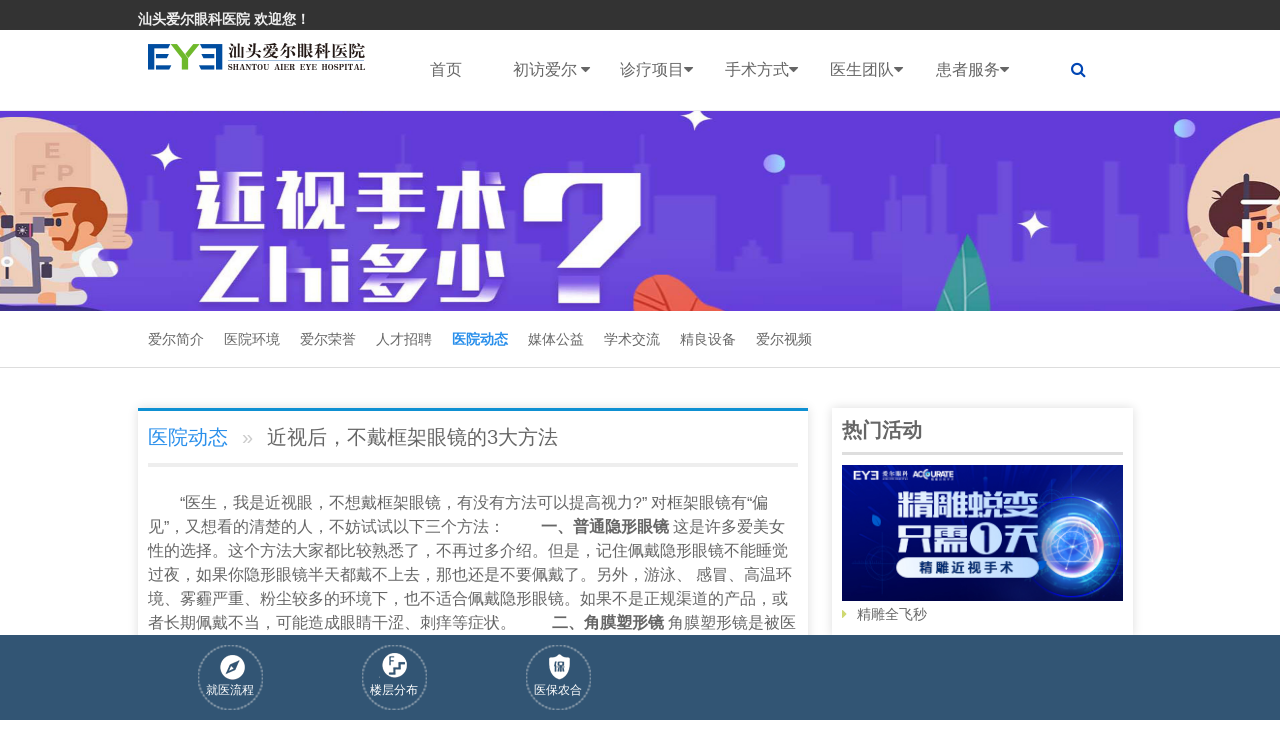

--- FILE ---
content_type: text/html; charset=UTF-8
request_url: http://www.eye0754.com/aier/news/2540.html
body_size: 13360
content:
<!DOCTYPE HTML>
<html>
<head>
<meta http-equiv="Content-Type" content="text/html; charset=utf-8">
<meta http-equiv="X-UA-Compatible" content="IE=edge,chrome=1"/>
<!-- 为移动设备添加 viewport -->
<meta name="viewport" content="initial-scale=1, maximum-scale=3, minimum-scale=1, user-scalable=no">

<!--seo-->
<title>近视后，不戴框架眼镜的3大方法-医院动态-汕头爱尔眼科医院,眼科医院,汕头眼科</title>
<meta name="keywords" content="" />
<meta name="description" content="“医生，我是近视眼，不想戴框架眼镜，有没有方法可以提高视力?”

对框架眼镜有“偏见”，又想看的清楚的人，不妨试试以下三个方法：

　　一、普通隐形眼镜

这是许多爱美女性的选择。这个方法大家都比较熟悉了" />
<!--/seo-->

<link rel="stylesheet" href="http://www.eye0754.com/wp-content/themes/eye3/assets/css/amazeui.min.css">

<!--[if (gte IE 9)|!(IE)]><!-->
<script src="http://www.eye0754.com/wp-content/themes/eye3/assets/js/jquery.js?V360"></script>
<!--<![endif]-->
<script src="http://www.eye0754.com/wp-content/themes/eye3/assets/js/amazeui.min.js"></script>
<!--滑动-->
<link rel="stylesheet" type="text/css" href="http://www.eye0754.com/wp-content/themes/eye3/assets/css/amazeui.swiper.min.css">
<script src="http://www.eye0754.com/wp-content/themes/eye3/assets/js/amazeui.swiper.min.js"></script>
<!--/滑动-->
<link rel="stylesheet" href="http://www.eye0754.com/wp-content/themes/eye3/style.css">

<meta name='robots' content='max-image-preview:large' />
<style id='classic-theme-styles-inline-css' type='text/css'>
/*! This file is auto-generated */
.wp-block-button__link{color:#fff;background-color:#32373c;border-radius:9999px;box-shadow:none;text-decoration:none;padding:calc(.667em + 2px) calc(1.333em + 2px);font-size:1.125em}.wp-block-file__button{background:#32373c;color:#fff;text-decoration:none}
</style>
<style id='global-styles-inline-css' type='text/css'>
:root{--wp--preset--aspect-ratio--square: 1;--wp--preset--aspect-ratio--4-3: 4/3;--wp--preset--aspect-ratio--3-4: 3/4;--wp--preset--aspect-ratio--3-2: 3/2;--wp--preset--aspect-ratio--2-3: 2/3;--wp--preset--aspect-ratio--16-9: 16/9;--wp--preset--aspect-ratio--9-16: 9/16;--wp--preset--color--black: #000000;--wp--preset--color--cyan-bluish-gray: #abb8c3;--wp--preset--color--white: #ffffff;--wp--preset--color--pale-pink: #f78da7;--wp--preset--color--vivid-red: #cf2e2e;--wp--preset--color--luminous-vivid-orange: #ff6900;--wp--preset--color--luminous-vivid-amber: #fcb900;--wp--preset--color--light-green-cyan: #7bdcb5;--wp--preset--color--vivid-green-cyan: #00d084;--wp--preset--color--pale-cyan-blue: #8ed1fc;--wp--preset--color--vivid-cyan-blue: #0693e3;--wp--preset--color--vivid-purple: #9b51e0;--wp--preset--gradient--vivid-cyan-blue-to-vivid-purple: linear-gradient(135deg,rgba(6,147,227,1) 0%,rgb(155,81,224) 100%);--wp--preset--gradient--light-green-cyan-to-vivid-green-cyan: linear-gradient(135deg,rgb(122,220,180) 0%,rgb(0,208,130) 100%);--wp--preset--gradient--luminous-vivid-amber-to-luminous-vivid-orange: linear-gradient(135deg,rgba(252,185,0,1) 0%,rgba(255,105,0,1) 100%);--wp--preset--gradient--luminous-vivid-orange-to-vivid-red: linear-gradient(135deg,rgba(255,105,0,1) 0%,rgb(207,46,46) 100%);--wp--preset--gradient--very-light-gray-to-cyan-bluish-gray: linear-gradient(135deg,rgb(238,238,238) 0%,rgb(169,184,195) 100%);--wp--preset--gradient--cool-to-warm-spectrum: linear-gradient(135deg,rgb(74,234,220) 0%,rgb(151,120,209) 20%,rgb(207,42,186) 40%,rgb(238,44,130) 60%,rgb(251,105,98) 80%,rgb(254,248,76) 100%);--wp--preset--gradient--blush-light-purple: linear-gradient(135deg,rgb(255,206,236) 0%,rgb(152,150,240) 100%);--wp--preset--gradient--blush-bordeaux: linear-gradient(135deg,rgb(254,205,165) 0%,rgb(254,45,45) 50%,rgb(107,0,62) 100%);--wp--preset--gradient--luminous-dusk: linear-gradient(135deg,rgb(255,203,112) 0%,rgb(199,81,192) 50%,rgb(65,88,208) 100%);--wp--preset--gradient--pale-ocean: linear-gradient(135deg,rgb(255,245,203) 0%,rgb(182,227,212) 50%,rgb(51,167,181) 100%);--wp--preset--gradient--electric-grass: linear-gradient(135deg,rgb(202,248,128) 0%,rgb(113,206,126) 100%);--wp--preset--gradient--midnight: linear-gradient(135deg,rgb(2,3,129) 0%,rgb(40,116,252) 100%);--wp--preset--font-size--small: 13px;--wp--preset--font-size--medium: 20px;--wp--preset--font-size--large: 36px;--wp--preset--font-size--x-large: 42px;--wp--preset--spacing--20: 0.44rem;--wp--preset--spacing--30: 0.67rem;--wp--preset--spacing--40: 1rem;--wp--preset--spacing--50: 1.5rem;--wp--preset--spacing--60: 2.25rem;--wp--preset--spacing--70: 3.38rem;--wp--preset--spacing--80: 5.06rem;--wp--preset--shadow--natural: 6px 6px 9px rgba(0, 0, 0, 0.2);--wp--preset--shadow--deep: 12px 12px 50px rgba(0, 0, 0, 0.4);--wp--preset--shadow--sharp: 6px 6px 0px rgba(0, 0, 0, 0.2);--wp--preset--shadow--outlined: 6px 6px 0px -3px rgba(255, 255, 255, 1), 6px 6px rgba(0, 0, 0, 1);--wp--preset--shadow--crisp: 6px 6px 0px rgba(0, 0, 0, 1);}:where(.is-layout-flex){gap: 0.5em;}:where(.is-layout-grid){gap: 0.5em;}body .is-layout-flex{display: flex;}.is-layout-flex{flex-wrap: wrap;align-items: center;}.is-layout-flex > :is(*, div){margin: 0;}body .is-layout-grid{display: grid;}.is-layout-grid > :is(*, div){margin: 0;}:where(.wp-block-columns.is-layout-flex){gap: 2em;}:where(.wp-block-columns.is-layout-grid){gap: 2em;}:where(.wp-block-post-template.is-layout-flex){gap: 1.25em;}:where(.wp-block-post-template.is-layout-grid){gap: 1.25em;}.has-black-color{color: var(--wp--preset--color--black) !important;}.has-cyan-bluish-gray-color{color: var(--wp--preset--color--cyan-bluish-gray) !important;}.has-white-color{color: var(--wp--preset--color--white) !important;}.has-pale-pink-color{color: var(--wp--preset--color--pale-pink) !important;}.has-vivid-red-color{color: var(--wp--preset--color--vivid-red) !important;}.has-luminous-vivid-orange-color{color: var(--wp--preset--color--luminous-vivid-orange) !important;}.has-luminous-vivid-amber-color{color: var(--wp--preset--color--luminous-vivid-amber) !important;}.has-light-green-cyan-color{color: var(--wp--preset--color--light-green-cyan) !important;}.has-vivid-green-cyan-color{color: var(--wp--preset--color--vivid-green-cyan) !important;}.has-pale-cyan-blue-color{color: var(--wp--preset--color--pale-cyan-blue) !important;}.has-vivid-cyan-blue-color{color: var(--wp--preset--color--vivid-cyan-blue) !important;}.has-vivid-purple-color{color: var(--wp--preset--color--vivid-purple) !important;}.has-black-background-color{background-color: var(--wp--preset--color--black) !important;}.has-cyan-bluish-gray-background-color{background-color: var(--wp--preset--color--cyan-bluish-gray) !important;}.has-white-background-color{background-color: var(--wp--preset--color--white) !important;}.has-pale-pink-background-color{background-color: var(--wp--preset--color--pale-pink) !important;}.has-vivid-red-background-color{background-color: var(--wp--preset--color--vivid-red) !important;}.has-luminous-vivid-orange-background-color{background-color: var(--wp--preset--color--luminous-vivid-orange) !important;}.has-luminous-vivid-amber-background-color{background-color: var(--wp--preset--color--luminous-vivid-amber) !important;}.has-light-green-cyan-background-color{background-color: var(--wp--preset--color--light-green-cyan) !important;}.has-vivid-green-cyan-background-color{background-color: var(--wp--preset--color--vivid-green-cyan) !important;}.has-pale-cyan-blue-background-color{background-color: var(--wp--preset--color--pale-cyan-blue) !important;}.has-vivid-cyan-blue-background-color{background-color: var(--wp--preset--color--vivid-cyan-blue) !important;}.has-vivid-purple-background-color{background-color: var(--wp--preset--color--vivid-purple) !important;}.has-black-border-color{border-color: var(--wp--preset--color--black) !important;}.has-cyan-bluish-gray-border-color{border-color: var(--wp--preset--color--cyan-bluish-gray) !important;}.has-white-border-color{border-color: var(--wp--preset--color--white) !important;}.has-pale-pink-border-color{border-color: var(--wp--preset--color--pale-pink) !important;}.has-vivid-red-border-color{border-color: var(--wp--preset--color--vivid-red) !important;}.has-luminous-vivid-orange-border-color{border-color: var(--wp--preset--color--luminous-vivid-orange) !important;}.has-luminous-vivid-amber-border-color{border-color: var(--wp--preset--color--luminous-vivid-amber) !important;}.has-light-green-cyan-border-color{border-color: var(--wp--preset--color--light-green-cyan) !important;}.has-vivid-green-cyan-border-color{border-color: var(--wp--preset--color--vivid-green-cyan) !important;}.has-pale-cyan-blue-border-color{border-color: var(--wp--preset--color--pale-cyan-blue) !important;}.has-vivid-cyan-blue-border-color{border-color: var(--wp--preset--color--vivid-cyan-blue) !important;}.has-vivid-purple-border-color{border-color: var(--wp--preset--color--vivid-purple) !important;}.has-vivid-cyan-blue-to-vivid-purple-gradient-background{background: var(--wp--preset--gradient--vivid-cyan-blue-to-vivid-purple) !important;}.has-light-green-cyan-to-vivid-green-cyan-gradient-background{background: var(--wp--preset--gradient--light-green-cyan-to-vivid-green-cyan) !important;}.has-luminous-vivid-amber-to-luminous-vivid-orange-gradient-background{background: var(--wp--preset--gradient--luminous-vivid-amber-to-luminous-vivid-orange) !important;}.has-luminous-vivid-orange-to-vivid-red-gradient-background{background: var(--wp--preset--gradient--luminous-vivid-orange-to-vivid-red) !important;}.has-very-light-gray-to-cyan-bluish-gray-gradient-background{background: var(--wp--preset--gradient--very-light-gray-to-cyan-bluish-gray) !important;}.has-cool-to-warm-spectrum-gradient-background{background: var(--wp--preset--gradient--cool-to-warm-spectrum) !important;}.has-blush-light-purple-gradient-background{background: var(--wp--preset--gradient--blush-light-purple) !important;}.has-blush-bordeaux-gradient-background{background: var(--wp--preset--gradient--blush-bordeaux) !important;}.has-luminous-dusk-gradient-background{background: var(--wp--preset--gradient--luminous-dusk) !important;}.has-pale-ocean-gradient-background{background: var(--wp--preset--gradient--pale-ocean) !important;}.has-electric-grass-gradient-background{background: var(--wp--preset--gradient--electric-grass) !important;}.has-midnight-gradient-background{background: var(--wp--preset--gradient--midnight) !important;}.has-small-font-size{font-size: var(--wp--preset--font-size--small) !important;}.has-medium-font-size{font-size: var(--wp--preset--font-size--medium) !important;}.has-large-font-size{font-size: var(--wp--preset--font-size--large) !important;}.has-x-large-font-size{font-size: var(--wp--preset--font-size--x-large) !important;}
:where(.wp-block-post-template.is-layout-flex){gap: 1.25em;}:where(.wp-block-post-template.is-layout-grid){gap: 1.25em;}
:where(.wp-block-columns.is-layout-flex){gap: 2em;}:where(.wp-block-columns.is-layout-grid){gap: 2em;}
:root :where(.wp-block-pullquote){font-size: 1.5em;line-height: 1.6;}
</style>
<!-- 头部代码 -->
<!--baidutongji-->
<script>
var _hmt = _hmt || [];
(function() {
  var hm = document.createElement("script");
  hm.src = "https://hm.baidu.com/hm.js?82156264b01891a911332f0448220cc0";
  var s = document.getElementsByTagName("script")[0]; 
  s.parentNode.insertBefore(hm, s);
})();
</script>
<!--/baidutongji--><!-- /头部代码 -->
</head>

<body>
<!-- 顶部--> 
<!--top-->
<div class="am-g bg_grey am-show-md-up">
  <div class="am-container am-padding-horizontal-0">
    <div class="am-u-lg-6 am-fl am-padding-0">
      <dt class="am-text-sm" style="padding-top:8px;"><a class="font-light">汕头爱尔眼科医院 欢迎您！</a></dt>
    </div>
    <div class="am-u-lg-5 am-fr">
      
    </div>
  </div>
</div>
<div data-am-sticky="{animation: 'slide-top'}" class=" eye-top">
  <div class="am-container">
    <div class="am-collapse am-topbar-collapse" id="collapse-head">
      <ul class="eye-logo am-topbar-left" style="padding-top:11px">
        <a href="/"><img src="http://www.eye0754.com/wp-content/uploads/2021/12/211201_002607_13.png" class="am-img-responsive"></a>
      </ul>
      <ul class="am-nav am-nav-pills am-topbar-nav eye-menu am-nav-justify ">
        <li class=""><a href="/">首页</a></li>
        <!--初访爱尔-->
        <li class="parent"><a href="http://www.eye0754.com/aier/jianjie">初访爱尔 <span class="am-icon-caret-down"></span></a>
          <ul class="child">
            <li class="page_item page-item-2"><a href="http://www.eye0754.com/aier/jianjie">爱尔简介</a></li>
<li class="page_item page-item-15"><a href="http://www.eye0754.com/aier/huanjing">医院环境</a></li>
<li class="page_item page-item-13"><a href="http://www.eye0754.com/aier/rongyu">爱尔荣誉</a></li>
<li class="page_item page-item-25"><a href="http://www.eye0754.com/aier/zhaopin">人才招聘</a></li>
<!--获取该分类下的所有页面-->
		    	<li class="cat-item cat-item-2"><a href="http://www.eye0754.com/aier/news">医院动态</a>
</li>
	<li class="cat-item cat-item-30"><a href="http://www.eye0754.com/aier/gongyi">媒体公益</a>
</li>
	<li class="cat-item cat-item-29"><a href="http://www.eye0754.com/aier/xueshu">学术交流</a>
</li>
	<li class="cat-item cat-item-31"><a href="http://www.eye0754.com/aier/shebei">精良设备</a>
</li>
	<li class="cat-item cat-item-32"><a href="http://www.eye0754.com/aier/shipin">爱尔视频</a>
</li>
<!--获取该分类下的所有分类-->
          </ul>
        </li>
        <!--/初访爱尔-->
        <!--诊疗项目-->
        <li class="parent"><a href="http://www.eye0754.com/zhenliao">诊疗项目<span class="am-icon-caret-down"></span></a>
          <ul class="child">
            			<li><a href="/jinshi">近视矫正专科</a></li>
						<li><a href="/baineizhang">白内障专科</a></li>
						<li><a href="/xieruoshi">小儿斜弱视专科</a></li>
						<li><a href="/peijing">视光及小儿眼病科</a></li>
						<li><a href="/qingguangyan">青光眼专科</a></li>
						<li><a href="/yanzhengxing">眼眶病专科</a></li>
						<li><a href="/yandi">眼底病专科</a></li>
						<li><a href="/jiaomo">角膜及眼表专科</a></li>
			          </ul>
        </li>
        <!--/诊疗项目-->
        <!--手术方式-->
        <li class="parent"><a href="http://www.eye0754.com/xinjishu">手术方式<span class="am-icon-caret-down"></span> </a>
                    <ul class="child">
                        <li><a href="#">精雕近视手术</a></li>
                        <li><a href="#">超声乳化白内障手术</a></li>
                        <li><a href="#">ICL</a></li>
                        <li><a href="#">全飞秒激光</a></li>
                        <li><a href="#">角膜塑形术</a></li>
                        <li><a href="#">个性化定制飞秒激光</a></li>
                        <li><a href="">全飞秒精准4.0</a></li>
                      </ul>
                  </li>
        <!--/手术方式-->
        <!--医生团队-->
        <li class="parent"><a href="http://www.eye0754.com/zhuanjia">医生团队<span class="am-icon-caret-down"></span></a>
          <ul class="child">
            			<li><a href="/jinshizhuanjia">近视矫正医师</a></li>
						<li><a href="/baineizhangzhuanjia">白内障医师</a></li>
						<li><a href="/xieruoshizhuanjia">小儿斜弱视医师</a></li>
						<li><a href="/peijingshi">验光配镜师</a></li>
						<li><a href="/qingguangyanzhuanjia">青光眼医师</a></li>
						<li><a href="/yandizhuanjia">眼底病医师</a></li>
						<li><a href="/yanzhengxingzhuanjia">眼眶病医师</a></li>
						<li><a href="/jiaomozhuanjia">角膜及眼表医师</a></li>
						<li><a href="/shiguangzhuanjia">视光及小儿眼病医师</a></li>
						<li><a href="/zongheyanbingzhaunjia">综合眼病医师</a></li>
			          </ul>
        </li>
        <!--/医生团队-->
        <!--患者服务-->
        <li class="parent"><a href="http://www.eye0754.com/huanzhefuwu/jiuyiliucheng">患者服务<span class="am-icon-caret-down"></span></a>
          <ul class="child">
            <li class="page_item page-item-17"><a href="http://www.eye0754.com/huanzhefuwu/jiuyiliucheng">就医流程</a></li>
<li class="page_item page-item-19"><a href="http://www.eye0754.com/huanzhefuwu/menzhenpaiban">门诊排班</a></li>
<li class="page_item page-item-21"><a href="http://www.eye0754.com/huanzhefuwu/yibaononghe">医保农合</a></li>
<li class="page_item page-item-23"><a href="http://www.eye0754.com/huanzhefuwu/jiaotong">就医指南</a></li>
<li class="page_item page-item-2331"><a href="http://www.eye0754.com/huanzhefuwu/loucengfenbu">楼层分布</a></li>
<!--获取该分类下的所有页面-->
				<li class="cat-item cat-item-26"><a href="http://www.eye0754.com/huanzhefuwu/youhuizhengce">优惠政策</a>
</li>
<!--获取该分类下的所有分类-->
			<li><a href="http://yuyue.aierchina.com/yuyue_all.php" target="_blank">预约挂号</a></li>
          </ul>
        </li>
        <!--/患者服务-->
        <li><a style="cursor: pointer; padding-right:11px" data-am-modal="{target: '#my-actions'}"><i class="am-icon-search"></i></a></li>
      </ul>
    </div>
  </div>
</div>

<div class="am-modal-actions  am-g sou" id="my-actions">
  <form class="am-form-inline am-container" role="form" action="/index.php" method="get" target="_blank">
    <input type="hidden" name="m" value="search"/>
    <input type="hidden" name="c" value="index"/>
    <input type="hidden" name="a" value="init"/>
    <input type="hidden" name="typeid" value="" id="typeid"/>
    <input type="hidden" name="siteid" value="1" id="siteid"/>
    <div class="am-u-sm-7" style="padding-right:0px">
      <input type="text" class="am-form-field" name="q" id="q" placeholder="请输入关键词点击搜索"/>
    </div>
    <div class="am-u-sm-3" style="padding:0px">
      <button type="submit" class="am-btn am-btn-primary" style="width: 100%;">搜索</button>
    </div>
    <div class="am-u-sm-2" style="padding:0px">
      <button type="submit" class="am-btn am-btn-default" style="background:none; border:none; color:#298feb" data-am-modal-close><i class="am-icon-times"></i></button>
    </div>
  </form>
</div>
<!--内页公共banner-->
<div class="swiper-container banner" id="banner">
  <div class="swiper-wrapper">
      	    <div class="swiper-slide"><a href="#" target="_blank"><img class="am-img-responsive" src="http://www.eye0754.com/wp-content/uploads/2021/11/2019zb.jpg"></a></div>
        </div>
</div><!--/内页公共banner-->

<div class="inner">
<!--内页导航-->
<nav class="m-cat-nav">
  <ul class="am-container">
    <li class="page_item page-item-2"><a href="http://www.eye0754.com/aier/jianjie">爱尔简介</a></li>
<li class="page_item page-item-15"><a href="http://www.eye0754.com/aier/huanjing">医院环境</a></li>
<li class="page_item page-item-13"><a href="http://www.eye0754.com/aier/rongyu">爱尔荣誉</a></li>
<li class="page_item page-item-25"><a href="http://www.eye0754.com/aier/zhaopin">人才招聘</a></li>
  <!--获取该分类下的所有页面-->
        <li class="am-active"><a href="http://www.eye0754.com/aier/news">医院动态</a></li>
        <li class=""><a href="http://www.eye0754.com/aier/gongyi">媒体公益</a></li>
        <li class=""><a href="http://www.eye0754.com/aier/xueshu">学术交流</a></li>
        <li class=""><a href="http://www.eye0754.com/aier/shebei">精良设备</a></li>
        <li class=""><a href="http://www.eye0754.com/aier/shipin">爱尔视频</a></li>
      </ul>
</nav><!--/内页导航-->

 <div class="am-container am-padding-0">
      <!--左侧内容-->
      <div class="am-u-lg-8 inner-left">
        <article class="am-article">
          <div class="am-article-hd">
            <h1 class="doc-crumb">
               <a href="http://www.eye0754.com/aier/news" target="_blank">医院动态</a>
               <span>近视后，不戴框架眼镜的3大方法</span>
           </h1>
          </div>
          <div class="am-article-bd">
            <!--分割线保留-->
            <hr class="am-article-divider" />
             <!--正文开始-->
             <p>“医生，我是近视眼，不想戴框架眼镜，有没有方法可以提高视力?”

对框架眼镜有“偏见”，又想看的清楚的人，不妨试试以下三个方法：

<strong>　　一、普通隐形眼镜</strong>

这是许多爱美女性的选择。这个方法大家都比较熟悉了，不再过多介绍。但是，记住佩戴隐形眼镜不能睡觉过夜，如果你隐形眼镜半天都戴不上去，那也还是不要佩戴了。另外，游泳、 感冒、高温环境、雾霾严重、粉尘较多的环境下，也不适合佩戴隐形眼镜。如果不是正规渠道的产品，或者长期佩戴不当，可能造成眼睛干涩、刺痒等症状。

<strong>　　二、角膜塑形镜</strong>

角膜塑形镜是被医学界公认有效的可以提高裸眼视力的手段之一。只需在夜间睡觉时佩戴，起床时摘掉，白天就能拥有正常的良好裸眼视力。换而言之，就是晚上戴完以后，白天的视力就跟不近视的人一样，可以满足不戴镜就看的清楚的需求。

角膜塑形镜是一款特殊材料制作的硬性隐形眼镜，拥有远高于普通软性隐形眼镜的透氧率。

此外，它还可以有效控制近视的进一步发展，对于青少年来说，可以有效控制近视度数加深。

<strong>　　三、近视手术</strong>

这种方法已经被越来越多的年轻小伙伴所熟知了，目前，在国内每年至少有几十万小伙伴选择近视手术，一劳永逸的告别近视。这也是彻底恢复视力的快速有效方法。

在爱尔眼科，每年都有年轻的眼科医生、医护人员、医生家属通过这种方法摘掉眼镜，不少眼科医生也给自己的子女做了近视手术。此外，不少好莱坞、港台、大陆的影视明星都曾选择这种方法告别近视，具体名单大家可以百度。

当然，近视手术也不是每个人都可以做，必须通过严格的术前检查，符合条件才能实施。
<ul>
 	<li><strong><b>林龙齐</b></strong></li>
 	<li>职位：副主任医师、汕头爱尔眼科医院屈光科主任、广东省区屈光专业学组组员、广东省眼与视觉健康专业委员会委员</li>
 	<li>简介：眼科临床工作近20年，对眼科常见病、多发病、跨学科疾病有丰富的临床诊疗经验;在国内眼科专业期刊发表学术论文数篇，参与多项省市级课题研究;粤东地区少有的掌握屈光近视矫正全术式手术医生之一。</li>
 	<li>擅长：各类屈光诊治:近视、远视、散光、老花、近视、个性化屈光矫正，在ICL晶体植入手术设计方面颇有心得，把握精准。</li>
 	<li><img class="img-responsive aligncenter" src="http://www.eye0754.com/wp-content/uploads/2013/05/220913_030152_36.jpg" alt="" width="287" height="411" /></li>
</ul>
<ul>
 	<li><strong><b>吴楠</b></strong></li>
 	<li>职位：副主任医师、视光及小儿眼病科主任、综合眼病科副主任、爱尔集团广东省区角膜眼表及泪道学组委员、广东省眼与视觉健康专业委员会第一届委员会委员</li>
 	<li>简介：2006年毕业于广东医科大学眼耳鼻咽喉专业从事眼视光及综合眼病工作。</li>
 	<li>擅长：角膜塑形镜验配、青少年近视度数增长的预判与控制、斜弱视诊治、双眼视功能异常方面的诊断和训练治疗。同时对眼表角膜疾病、各类眼表手术以及眼整形、泪道疾患等治疗有较好经验。</li>
</ul>
<img class="img-responsive aligncenter" src="http://www.eye0754.com/wp-content/uploads/2021/08/220913_030059_5.jpg" alt="" width="286" height="410" />
<ul>
 	<li><b></b><strong><b>金飞燕</b></strong></li>
 	<li>职位：视光及小儿眼病科副主任、青白科副主任、国际精准验光协会IAAO专家顾问、国际角膜塑形学会亚洲分会IAOA会员、广东省眼健康协会眼镜视光专委会委员、广东省视光学会屈光与视觉专业委员会委员</li>
 	<li>简介：2007年毕业于温州医科大学临床医学眼科视光专业，从事临床眼科及视光工作超15年，积累丰富的临床经验。</li>
 	<li>擅长：眼科常见病、白内障、青光眼的诊治，以及老花眼、视疲劳及眼科术后视觉质量的矫治等。同时针对儿童青少年近视的个性化防控有较好经验。</li>
 	<li><img class="img-responsive aligncenter" src="http://www.eye0754.com/wp-content/uploads/2014/03/220913_030001_3.jpg" alt="" width="286" height="410" /></li>
</ul></p>
             <!--正文结束-->
			 <!-- 编辑 -->
			  			  <!-- 编辑 -->
             <div class="wechart">
               <img src="http://www.eye0754.com/wp-content/uploads/2022/12/221209_015016_3.jpg">
               <span>
                 <strong>微信扫一扫</strong><br>
                 关注爱尔眼科官方微信！<br>
                 爱眼护眼早知道，还可直接咨询医生
               </span>
             </div>            
         </div>     
       </article>
    </div>
    <!--/左侧内容-->
    
    <!--右侧内容-->
    <div class="am-u-lg-4 am-padding-left-lg">      
      <!--热门活动-->
	  <div class="inner-right">
        <div class="am-titlebar-default" >
          <h2 class="right-title">热门活动</h2>
        </div>
        		<div class="hd-info">
          <a href="#hd1">
          <img class="am-img-responsive" src="http://www.eye0754.com/wp-content/uploads/2021/11/hd.jpg">
          <i class="am-icon-caret-right"></i>精雕全飞秒</a>
        </div>
		      </div>
	  <!--/热门活动-->
	  <!--专家推荐-->
	  <div class="inner-right">
        <div class="am-titlebar-default" >
          <h2 class="right-title">专家推荐</h2>
        </div>
       <div class="swiper-container recommend" id="recommend">	  
		  <div class="swiper-wrapper">
		    		                <div class="swiper-slide recommend-doc">
              <a href="http://www.eye0754.com/zhuanjia/jinshizhuanjia/1845.html" target="_blank">
                 <img class="am-img-responsive" src="http://www.eye0754.com/wp-content/uploads/2012/05/250226_010104_74-e1743643960764.jpg">
                 <h1>林龙齐</h1>
                 <p>职称职务：汕头爱尔眼科医院屈光科主任、副主任医师

&nbsp;


擅长领域：各类屈光诊治:近视、远视……<span>[详细]</span></p>
              </a>
            </div>
			            <div class="swiper-slide recommend-doc">
              <a href="http://www.eye0754.com/zhuanjia/baineizhangzhuanjia/2351.html" target="_blank">
                 <img class="am-img-responsive" src="http://www.eye0754.com/wp-content/uploads/2025/02/250226_005752_4-e1743645019235.jpg">
                 <h1>林晓峰</h1>
                 <p>汕头爱尔眼科医院业务院长

汕头爱尔眼科医院综合眼病科主任

副主任医师

2019年获“岭南名医”称号……<span>[详细]</span></p>
              </a>
            </div>
			            <div class="swiper-slide recommend-doc">
              <a href="http://www.eye0754.com/zhuanjia/baineizhangzhuanjia/1851.html" target="_blank">
                 <img class="am-img-responsive" src="http://www.eye0754.com/wp-content/uploads/2012/05/250226_010115_67-e1743645229463.jpg">
                 <h1>金飞燕</h1>
                 <p>职称职务：
主治医师
综合眼病科副主任
视光及小儿眼病科副主任

&nbsp;

2007年毕业于温州医科大……<span>[详细]</span></p>
              </a>
            </div>
			            <div class="swiper-slide recommend-doc">
              <a href="http://www.eye0754.com/zhuanjia/shiguangzhuanjia/2250.html" target="_blank">
                 <img class="am-img-responsive" src="http://www.eye0754.com/wp-content/uploads/2012/05/250226_010105_36-e1743643882783.jpg">
                 <h1>吴楠</h1>
                 <p>副主任医师
视光及小儿眼病科主任
综合眼病科副主任
广东省眼健康协会儿童青少年眼保健专委会委员
国……<span>[详细]</span></p>
              </a>
            </div>
			            <div class="swiper-slide recommend-doc">
              <a href="http://www.eye0754.com/zhuanjia/jinshizhuanjia/1849.html" target="_blank">
                 <img class="am-img-responsive" src="http://www.eye0754.com/wp-content/uploads/2014/03/220907_025632_42.jpg">
                 <h1>王铮</h1>
                 <p>教授，主任医师，
博士研究生导师，
爱尔眼科广州医院院长，
国务院政府特殊津贴专家，
中华医学会眼……<span>[详细]</span></p>
              </a>
            </div>
			            <div class="swiper-slide recommend-doc">
              <a href="http://www.eye0754.com/zhuanjia/zongheyanbingzhaunjia/2834.html" target="_blank">
                 <img class="am-img-responsive" src="http://www.eye0754.com/wp-content/uploads/2024/10/241031_064643_32.png">
                 <h1>刘燕端</h1>
                 <p>掌握干眼、角结膜炎、白内障等眼科常见疾病诊疗，擅长儿童青少年近视防控成人屈光矫治包括角膜塑形镜验配……<span>[详细]</span></p>
              </a>
            </div>
			          </div>
          <div class="swiper-button-next"></div>
          <div class="swiper-button-prev"></div>
       </div>
      </div>
	  <!--/专家推荐-->
      <!--文章推荐-->
      <div class="inner-right">
        <div class="am-titlebar-default" >
          <h2 class="right-title">文章推荐</h2>
        </div>
        <ol class=" recommend-list">
		 		          <li><a href="http://www.eye0754.com/aier/news/3434.html" class="am-text-truncate">【重要提醒】参保人请注意！这4种…</a></li>
		          <li><a href="http://www.eye0754.com/aier/news/3425.html" class="am-text-truncate">我院林晓峰院长、林龙齐主任出席2…</a></li>
		          <li><a href="http://www.eye0754.com/aier/news/3413.html" class="am-text-truncate">中重度干眼患者的福音！汕头爱尔…</a></li>
		         </ol>
      </div>
      <!--/文章推荐-->	  
</div>    <!--/右侧内容-->
  </div>
</div>
<!--底部固定-->
<div class="bg_light am-show-lg-up">
  <div class="am-container">
    <div class="ks-nav">
      <ul class="am-avg-lg-6">
        
        <li><a href="http://www.eye0754.com/huanzhefuwu/jiuyiliucheng"><i class="ioc2"></i>就医流程</a></li>
        
        <li><a href="http://www.eye0754.com/huanzhefuwu/loucengfenbu"><i class="ioc5"></i>楼层分布</a></li>
        <li><a href="http://www.eye0754.com/huanzhefuwu/yibaononghe"><i class="ioc6"></i>医保农合</a></li>
        
      </ul>
    </div>
  </div>
</div>
<div class="footer-one am-show-md-up">
  <div class="am-container">
    <div class="am-g">
      <div class="am-u-md-9 am-u-lg-9">
        <div class="am-u-lg-2 footer-list">
          <ul class=" am-margin-top">
            <img src="http://www.eye0754.com/wp-content/uploads/2021/12/211201_003045_7.png">
          </ul>
        </div>
        <div class="am-u-lg-2 footer-list">
          <h4 class="foot-nav">近视矫正</h4><!--近视矫正专科-->
          <ul>
            	<li class="cat-item cat-item-33"><a href="http://www.eye0754.com/zhenliao/jinshi/ksdt">科室动态</a>
</li>
	<li class="cat-item cat-item-35"><a href="http://www.eye0754.com/zhenliao/jinshi/zlyf">治疗预防</a>
</li>
	<li class="cat-item cat-item-34"><a href="http://www.eye0754.com/zhenliao/jinshi/byzz">病因症状</a>
</li>
          </ul>
        </div>
        <div class="am-u-lg-2 footer-list">
          <h4 class="foot-nav">白内障</h4><!--白内障专科-->
          <ul>
            	<li class="cat-item cat-item-36"><a href="http://www.eye0754.com/zhenliao/baineizhang/ksdt-baineizhang">科室动态</a>
</li>
	<li class="cat-item cat-item-38"><a href="http://www.eye0754.com/zhenliao/baineizhang/zlyf-baineizhang">治疗预防</a>
</li>
	<li class="cat-item cat-item-37"><a href="http://www.eye0754.com/zhenliao/baineizhang/byzz-baineizhang">病因症状</a>
</li>
          </ul>
        </div>
        <div class="am-u-lg-2 footer-list">
          <h4 class="foot-nav">小儿斜弱视</h4><!--小儿斜弱视专科-->
          <ul>
            	<li class="cat-item cat-item-39"><a href="http://www.eye0754.com/zhenliao/xieruoshi/ksdt-xieruoshi">科室动态</a>
</li>
	<li class="cat-item cat-item-41"><a href="http://www.eye0754.com/zhenliao/xieruoshi/zlyf-xieruoshi">治疗预防</a>
</li>
	<li class="cat-item cat-item-40"><a href="http://www.eye0754.com/zhenliao/xieruoshi/byzz-xieruoshi">病因症状</a>
</li>
          </ul>
        </div>
        <div class="am-u-lg-2 footer-list">
          <h4 class="foot-nav">视光及小儿眼病科</h4><!--医学验光配镜专科-->
          <ul>
            	<li class="cat-item cat-item-77"><a href="http://www.eye0754.com/zhenliao/peijing/%e8%bf%91%e8%a7%86%e9%98%b2%e6%8e%a7">近视防控</a>
</li>
	<li class="cat-item cat-item-42"><a href="http://www.eye0754.com/zhenliao/peijing/pjcs">配镜常识</a>
</li>
	<li class="cat-item cat-item-62"><a href="http://www.eye0754.com/zhenliao/peijing/chanpin">产品介绍</a>
</li>
	<li class="cat-item cat-item-44"><a href="http://www.eye0754.com/zhenliao/peijing/etpj">儿童配镜</a>
</li>
	<li class="cat-item cat-item-43"><a href="http://www.eye0754.com/zhenliao/peijing/yixueyanguang">医学验光</a>
</li>
          </ul>
        </div>
        <div class="am-u-lg-2 footer-list">
          <h4 class="foot-nav">眼底病</h4><!--眼底病专科-->
          <ul>
            	<li class="cat-item cat-item-52"><a href="http://www.eye0754.com/zhenliao/yandi/yws">眼外伤</a>
</li>
	<li class="cat-item cat-item-51"><a href="http://www.eye0754.com/zhenliao/yandi/swm">视网膜疾病</a>
</li>
	<li class="cat-item cat-item-53"><a href="http://www.eye0754.com/zhenliao/yandi/blt">玻璃体疾病</a>
</li>
          </ul>
        </div>
      </div>
      <div class="am-u-md-3 am-u-lg-3">
        <h4 class="foot-nav no-bg">联系我们</h4>
        <div class=" contact-us">
          <table class="am-table contact-table">
            
           
          </table>
           <div class="bottom-btn">
            <a href="#"><i class="am-icon-headphones"></i></a>
            <p class="wxlink"><a href="#"><i class="am-icon-weixin"></i></a><span><img src="http://www.eye0754.com/wp-content/uploads/2022/12/221209_015016_3.jpg" /></span></p>
            <a href="#"><i class="am-icon-weibo"></i></a>
          </div>
        </div>
      </div>
    </div>
  </div>
</div>
<div class="honors-list am-footer">
  <div class=" am-container">
    <div class="honors am-show-md-up">
      <ul class="am-avg-sm-8">
        <li><img src="http://www.eye0754.com/wp-content/themes/eye3/assets/images/1.jpg">
          <p>970家余家连锁医院</p>
        </li>
        <li><img src="http://www.eye0754.com/wp-content/themes/eye3/assets/images/2.jpg">
          <p>先进眼科技术</p>
        </li>
        <li><img src="http://www.eye0754.com/wp-content/themes/eye3/assets/images/3.jpg">
          <p>上市医疗机构</p>
        </li>
        <li><img src="http://www.eye0754.com/wp-content/themes/eye3/assets/images/4.jpg">
          <p>高效教学基地</p>
        </li>
        <li><img src="http://www.eye0754.com/wp-content/themes/eye3/assets/images/5.jpg">
          <p>完备的服务系统</p>
        </li>
        <li><img src="http://www.eye0754.com/wp-content/themes/eye3/assets/images/6.jpg">
          <p>严控医疗安全</p>
        </li>
        <li><img src="http://www.eye0754.com/wp-content/themes/eye3/assets/images/7.jpg">
          <p>优质术后关怀</p>
        </li>
        <li><img src="http://www.eye0754.com/wp-content/themes/eye3/assets/images/8.jpg">
          <p>专业眼科团队</p>
        </li>
      </ul>
    </div>
    <div class="copyright">Copyright &copy; 2004-2026  版权所有
    <a href="https://beian.miit.gov.cn/" target="_blank" rel="nofollow">粤ICP备18108966号-1</a>
        <a href="https://beian.mps.gov.cn/#/query/webSearch" target="_blank" rel="nofollow"><img alt="" src="http://www.eye0754.com/wp-content/themes/eye3/assets/images/gwbeian.png" /> 粤公网安备44050702001501号</a>
    	粤(D)广【2025】第05-20-082号    </div>
	<div class="copyright">
	  <p>爱尔集团：<a href="http://www.eye0371.com" rel="nofollow" target="_blank">郑州</a>&nbsp;<a href="http://www.aier0431.com" rel="nofollow" target="_blank">长春</a>&nbsp;<a href="http://www.aier0951.com" rel="nofollow" target="_blank">银川</a>&nbsp;<a href="http://www.aier0971.com" rel="nofollow" target="_blank">西宁</a>&nbsp;<a href="http://aier022.com" rel="nofollow" target="_blank">天津</a>&nbsp;<a href="http://www.eye0311.com" rel="nofollow" target="_blank">石家庄</a>&nbsp;<a href="http://eye024.com" rel="nofollow" target="_blank">沈阳</a>&nbsp;<a href="http://www.aier021.com" rel="nofollow" target="_blank">上海</a>&nbsp;<a href="http://www.eye0771.com" rel="nofollow" target="_blank">南宁</a>&nbsp;
	  <a href="http://www.eye025.com" rel="nofollow" target="_blank">南京</a>&nbsp;<a href="http://www.eye0791.com" rel="nofollow" target="_blank">南昌</a>&nbsp;<a href="http://www.eye0871.com" rel="nofollow" target="_blank">昆明</a>&nbsp;<a href="http://www.eye0531.com" rel="nofollow" target="_blank">济南</a>&nbsp;<a href="http://www.eye0551.com" rel="nofollow" target="_blank">合肥</a>&nbsp;<a href="http://www.eye0571.com" rel="nofollow" target="_blank">杭州</a>&nbsp;<a href="http://eye0451.com" rel="nofollow" target="_blank">哈尔滨</a>&nbsp;<a href="http://www.eye0851.com" rel="nofollow" target="_blank">贵阳</a>&nbsp;<a href="http://www.eye0591.com" rel="nofollow" target="_blank">福州</a>&nbsp;<a href="http://www.eye023.com" rel="nofollow" target="_blank">重庆</a>&nbsp;<a href="http://www.eye0731.com" rel="nofollow" target="_blank">长沙</a>&nbsp;<a href="http://www.eye027.com" rel="nofollow" target="_blank">武汉</a>&nbsp;<a href="http://www.aier028.com" rel="nofollow" target="_blank">成都</a>&nbsp;<a href="http://www.aier0755.com" rel="nofollow" target="_blank">深圳</a>&nbsp;<a href="http://www.kmyk.com" rel="nofollow" target="_blank">山西</a>&nbsp;<a href="http://www.intecheye.com/" rel="nofollow" target="_blank">北京</a>&nbsp;<a href="http://www.aier029.cn" rel="nofollow" target="_blank">西安</a>……</p>			
	</div>
  </div>
</div>
<script src="http://www.eye0754.com/wp-content/themes/eye3/assets/js/main.js"></script>
</body>
</html>
<!-- 底部代码 -->
<!-- /底部代码 -->
<!-- Dynamic page generated in 0.745 seconds. -->
<!-- Cached page generated by WP-Super-Cache on 2026-01-19 05:21:07 -->

<!-- super cache -->